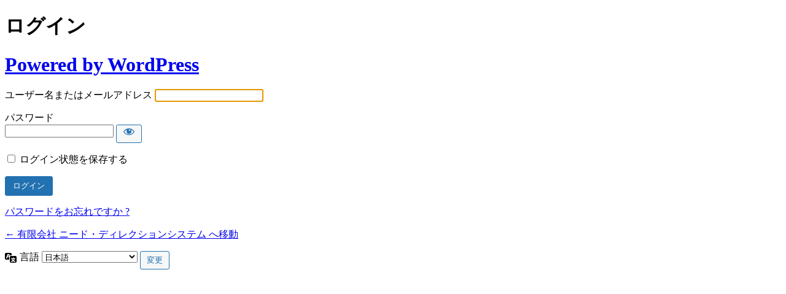

--- FILE ---
content_type: text/html; charset=UTF-8
request_url: https://need-ds.co.jp/wordpress/wp-login.php?redirect_to=https%3A%2F%2Fneed-ds.co.jp%2Farchives%2Fjobs%2F4948&reauth=1
body_size: 9879
content:
<!DOCTYPE html>
	<html lang="ja">
	<head>
	<meta http-equiv="Content-Type" content="text/html; charset=UTF-8" />
	<title>ログイン &lsaquo; 有限会社 ニード・ディレクションシステム &#8212; WordPress</title>
	<meta name='robots' content='max-image-preview:large, noindex, noarchive' />
<link rel='stylesheet' id='dashicons-css' href='https://need-ds.co.jp/wordpress/wp-includes/css/dashicons.min.css?ver=6.8.3' media='all' />
<link rel='stylesheet' id='buttons-css' href='https://need-ds.co.jp/wordpress/wp-includes/css/buttons.min.css?ver=6.8.3' media='all' />
<link rel='stylesheet' id='forms-css' href='https://need-ds.co.jp/wordpress/wp-admin/css/forms.min.css?ver=6.8.3' media='all' />
<link rel='stylesheet' id='l10n-css' href='https://need-ds.co.jp/wordpress/wp-admin/css/l10n.min.css?ver=6.8.3' media='all' />
<link rel='stylesheet' id='login-css' href='https://need-ds.co.jp/wordpress/wp-admin/css/login.min.css?ver=6.8.3' media='all' />
	<meta name='referrer' content='strict-origin-when-cross-origin' />
		<meta name="viewport" content="width=device-width, initial-scale=1.0" />
		</head>
	<body class="login no-js login-action-login wp-core-ui  locale-ja">
	<script>
document.body.className = document.body.className.replace('no-js','js');
</script>

				<h1 class="screen-reader-text">ログイン</h1>
			<div id="login">
		<h1 role="presentation" class="wp-login-logo"><a href="https://ja.wordpress.org/">Powered by WordPress</a></h1>
	
		<form name="loginform" id="loginform" action="https://need-ds.co.jp/wordpress/wp-login.php" method="post">
			<p>
				<label for="user_login">ユーザー名またはメールアドレス</label>
				<input type="text" name="log" id="user_login" class="input" value="" size="20" autocapitalize="off" autocomplete="username" required="required" />
			</p>

			<div class="user-pass-wrap">
				<label for="user_pass">パスワード</label>
				<div class="wp-pwd">
					<input type="password" name="pwd" id="user_pass" class="input password-input" value="" size="20" autocomplete="current-password" spellcheck="false" required="required" />
					<button type="button" class="button button-secondary wp-hide-pw hide-if-no-js" data-toggle="0" aria-label="パスワードを表示">
						<span class="dashicons dashicons-visibility" aria-hidden="true"></span>
					</button>
				</div>
			</div>
						<p class="forgetmenot"><input name="rememberme" type="checkbox" id="rememberme" value="forever"  /> <label for="rememberme">ログイン状態を保存する</label></p>
			<p class="submit">
				<input type="submit" name="wp-submit" id="wp-submit" class="button button-primary button-large" value="ログイン" />
									<input type="hidden" name="redirect_to" value="https://need-ds.co.jp/archives/jobs/4948" />
									<input type="hidden" name="testcookie" value="1" />
			</p>
		</form>

					<p id="nav">
				<a class="wp-login-lost-password" href="https://need-ds.co.jp/wordpress/wp-login.php?action=lostpassword">パスワードをお忘れですか ?</a>			</p>
			<script>
function wp_attempt_focus() {setTimeout( function() {try {d = document.getElementById( "user_login" );d.focus(); d.select();} catch( er ) {}}, 200);}
wp_attempt_focus();
if ( typeof wpOnload === 'function' ) { wpOnload() }
</script>
		<p id="backtoblog">
			<a href="https://need-ds.co.jp/">&larr; 有限会社 ニード・ディレクションシステム へ移動</a>		</p>
			</div>
				<div class="language-switcher">
				<form id="language-switcher" method="get">

					<label for="language-switcher-locales">
						<span class="dashicons dashicons-translation" aria-hidden="true"></span>
						<span class="screen-reader-text">
							言語						</span>
					</label>

					<select name="wp_lang" id="language-switcher-locales"><option value="en_US" lang="en" data-installed="1">English (United States)</option>
<option value="ja" lang="ja" selected='selected' data-installed="1">日本語</option></select>
					
											<input type="hidden" name="redirect_to" value="https://need-ds.co.jp/archives/jobs/4948" />
					
					
						<input type="submit" class="button" value="変更">

					</form>
				</div>
			
	<script src="https://need-ds.co.jp/wordpress/wp-includes/js/clipboard.min.js?ver=2.0.11" id="clipboard-js"></script>
<script src="https://need-ds.co.jp/wordpress/wp-includes/js/jquery/jquery.min.js?ver=3.7.1" id="jquery-core-js"></script>
<script src="https://need-ds.co.jp/wordpress/wp-includes/js/jquery/jquery-migrate.min.js?ver=3.4.1" id="jquery-migrate-js"></script>
<script id="zxcvbn-async-js-extra">
var _zxcvbnSettings = {"src":"https:\/\/need-ds.co.jp\/wordpress\/wp-includes\/js\/zxcvbn.min.js"};
</script>
<script src="https://need-ds.co.jp/wordpress/wp-includes/js/zxcvbn-async.min.js?ver=1.0" id="zxcvbn-async-js"></script>
<script src="https://need-ds.co.jp/wordpress/wp-includes/js/dist/hooks.min.js?ver=4d63a3d491d11ffd8ac6" id="wp-hooks-js"></script>
<script src="https://need-ds.co.jp/wordpress/wp-includes/js/dist/i18n.min.js?ver=5e580eb46a90c2b997e6" id="wp-i18n-js"></script>
<script id="wp-i18n-js-after">
wp.i18n.setLocaleData( { 'text direction\u0004ltr': [ 'ltr' ] } );
</script>
<script id="password-strength-meter-js-extra">
var pwsL10n = {"unknown":"\u30d1\u30b9\u30ef\u30fc\u30c9\u5f37\u5ea6\u4e0d\u660e","short":"\u975e\u5e38\u306b\u8106\u5f31","bad":"\u8106\u5f31","good":"\u666e\u901a","strong":"\u5f37\u529b","mismatch":"\u4e0d\u4e00\u81f4"};
</script>
<script id="password-strength-meter-js-translations">
( function( domain, translations ) {
	var localeData = translations.locale_data[ domain ] || translations.locale_data.messages;
	localeData[""].domain = domain;
	wp.i18n.setLocaleData( localeData, domain );
} )( "default", {"translation-revision-date":"2025-08-13 14:19:02+0000","generator":"GlotPress\/4.0.1","domain":"messages","locale_data":{"messages":{"":{"domain":"messages","plural-forms":"nplurals=1; plural=0;","lang":"ja_JP"},"%1$s is deprecated since version %2$s! Use %3$s instead. Please consider writing more inclusive code.":["%1$s \u306f\u30d0\u30fc\u30b8\u30e7\u30f3%2$s\u3088\u308a\u975e\u63a8\u5968\u306b\u306a\u308a\u307e\u3057\u305f\u3002\u304b\u308f\u308a\u306b %3$s \u3092\u5229\u7528\u3057\u3066\u304f\u3060\u3055\u3044\u3002\u3088\u308a\u5305\u62ec\u7684\u306a\u30b3\u30fc\u30c9\u3092\u66f8\u304f\u3053\u3068\u3092\u691c\u8a0e\u3057\u3066\u304f\u3060\u3055\u3044\u3002"]}},"comment":{"reference":"wp-admin\/js\/password-strength-meter.js"}} );
</script>
<script src="https://need-ds.co.jp/wordpress/wp-admin/js/password-strength-meter.min.js?ver=6.8.3" id="password-strength-meter-js"></script>
<script src="https://need-ds.co.jp/wordpress/wp-includes/js/underscore.min.js?ver=1.13.7" id="underscore-js"></script>
<script id="wp-util-js-extra">
var _wpUtilSettings = {"ajax":{"url":"\/wordpress\/wp-admin\/admin-ajax.php"}};
</script>
<script src="https://need-ds.co.jp/wordpress/wp-includes/js/wp-util.min.js?ver=6.8.3" id="wp-util-js"></script>
<script src="https://need-ds.co.jp/wordpress/wp-includes/js/dist/dom-ready.min.js?ver=f77871ff7694fffea381" id="wp-dom-ready-js"></script>
<script id="wp-a11y-js-translations">
( function( domain, translations ) {
	var localeData = translations.locale_data[ domain ] || translations.locale_data.messages;
	localeData[""].domain = domain;
	wp.i18n.setLocaleData( localeData, domain );
} )( "default", {"translation-revision-date":"2025-10-03 12:44:05+0000","generator":"GlotPress\/4.0.1","domain":"messages","locale_data":{"messages":{"":{"domain":"messages","plural-forms":"nplurals=1; plural=0;","lang":"ja_JP"},"Notifications":["\u901a\u77e5"]}},"comment":{"reference":"wp-includes\/js\/dist\/a11y.js"}} );
</script>
<script src="https://need-ds.co.jp/wordpress/wp-includes/js/dist/a11y.min.js?ver=3156534cc54473497e14" id="wp-a11y-js"></script>
<script id="user-profile-js-extra">
var userProfileL10n = {"user_id":"0","nonce":"059fe1e0ee"};
</script>
<script id="user-profile-js-translations">
( function( domain, translations ) {
	var localeData = translations.locale_data[ domain ] || translations.locale_data.messages;
	localeData[""].domain = domain;
	wp.i18n.setLocaleData( localeData, domain );
} )( "default", {"translation-revision-date":"2025-08-13 14:19:02+0000","generator":"GlotPress\/4.0.1","domain":"messages","locale_data":{"messages":{"":{"domain":"messages","plural-forms":"nplurals=1; plural=0;","lang":"ja_JP"},"Application password has been copied to your clipboard.":["\u30a2\u30d7\u30ea\u30b1\u30fc\u30b7\u30e7\u30f3\u30d1\u30b9\u30ef\u30fc\u30c9\u3092\u30af\u30ea\u30c3\u30d7\u30dc\u30fc\u30c9\u306b\u30b3\u30d4\u30fc\u3057\u307e\u3057\u305f\u3002"],"Your new password has not been saved.":["\u65b0\u3057\u3044\u30d1\u30b9\u30ef\u30fc\u30c9\u306f\u3001\u4fdd\u5b58\u3055\u308c\u3066\u3044\u307e\u305b\u3093\u3002"],"Hide":["\u975e\u8868\u793a"],"Confirm use of weak password":["\u8106\u5f31\u306a\u30d1\u30b9\u30ef\u30fc\u30c9\u306e\u4f7f\u7528\u3092\u78ba\u8a8d"],"Hide password":["\u30d1\u30b9\u30ef\u30fc\u30c9\u3092\u96a0\u3059"],"Show password":["\u30d1\u30b9\u30ef\u30fc\u30c9\u3092\u8868\u793a"],"Show":["\u8868\u793a"],"The changes you made will be lost if you navigate away from this page.":["\u3053\u306e\u30da\u30fc\u30b8\u3092\u96e2\u308c\u308b\u3068\u3001\u52a0\u3048\u3089\u308c\u305f\u7de8\u96c6\u306f\u3059\u3079\u3066\u7834\u68c4\u3055\u308c\u307e\u3059\u3002"]}},"comment":{"reference":"wp-admin\/js\/user-profile.js"}} );
</script>
<script src="https://need-ds.co.jp/wordpress/wp-admin/js/user-profile.min.js?ver=6.8.3" id="user-profile-js"></script>
	</body>
	</html>
	